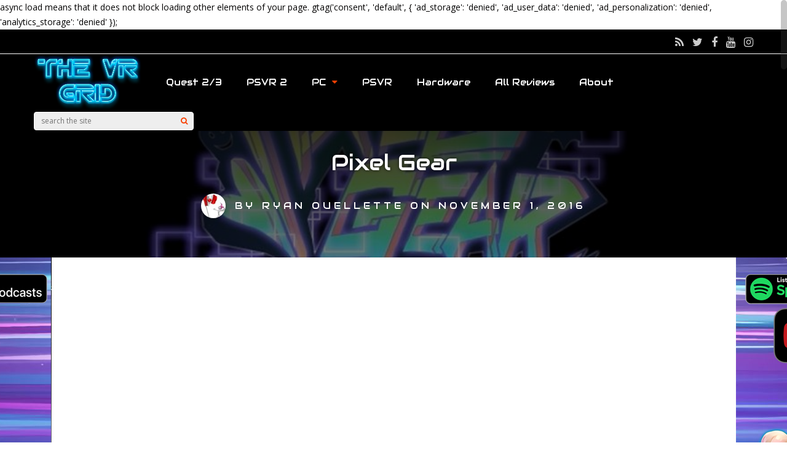

--- FILE ---
content_type: text/html; charset=utf-8
request_url: https://www.google.com/recaptcha/api2/aframe
body_size: 180
content:
<!DOCTYPE HTML><html><head><meta http-equiv="content-type" content="text/html; charset=UTF-8"></head><body><script nonce="r0MECfE0esZTPatt2C_aoQ">/** Anti-fraud and anti-abuse applications only. See google.com/recaptcha */ try{var clients={'sodar':'https://pagead2.googlesyndication.com/pagead/sodar?'};window.addEventListener("message",function(a){try{if(a.source===window.parent){var b=JSON.parse(a.data);var c=clients[b['id']];if(c){var d=document.createElement('img');d.src=c+b['params']+'&rc='+(localStorage.getItem("rc::a")?sessionStorage.getItem("rc::b"):"");window.document.body.appendChild(d);sessionStorage.setItem("rc::e",parseInt(sessionStorage.getItem("rc::e")||0)+1);localStorage.setItem("rc::h",'1769149422995');}}}catch(b){}});window.parent.postMessage("_grecaptcha_ready", "*");}catch(b){}</script></body></html>